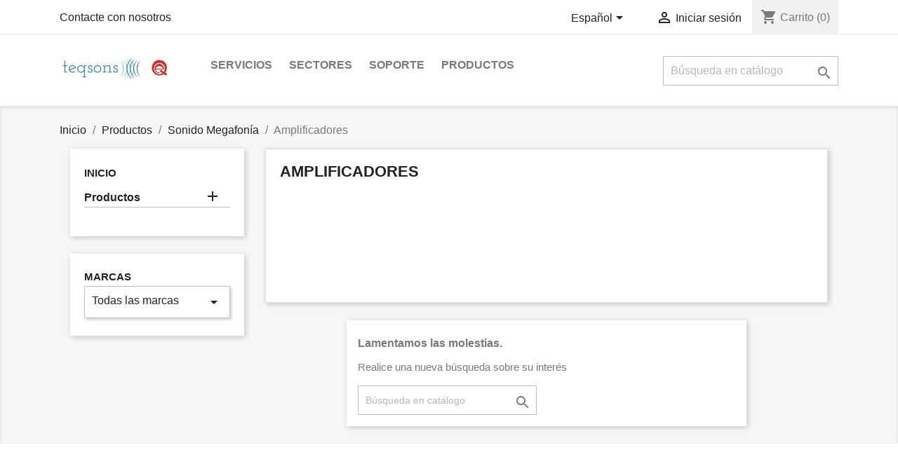

--- FILE ---
content_type: text/html; charset=utf-8
request_url: https://quiroselectronica.com/es/20-amplificadores
body_size: 64814
content:
<!doctype html>
<html lang="es">

  <head>
    
      
  <meta charset="utf-8">


  <meta http-equiv="x-ua-compatible" content="ie=edge">



  <title>Amplificadores</title>
  <meta name="description" content="">
  <meta name="keywords" content="">
        <link rel="canonical" href="https://quiroselectronica.com/es/20-amplificadores">
    
                  <link rel="alternate" href="https://quiroselectronica.com/es/20-amplificadores" hreflang="es">
                  <link rel="alternate" href="https://quiroselectronica.com/gl/20-amplificadores" hreflang="gl-es">
        



  <meta name="viewport" content="width=device-width, initial-scale=1">



  <link rel="icon" type="image/vnd.microsoft.icon" href="https://quiroselectronica.com/img/favicon.ico?1612703898">
  <link rel="shortcut icon" type="image/x-icon" href="https://quiroselectronica.com/img/favicon.ico?1612703898">



    <link rel="stylesheet" href="https://quiroselectronica.com/themes/classic/assets/css/theme.css" type="text/css" media="all">
  <link rel="stylesheet" href="https://quiroselectronica.com/modules/blockreassurance/views/dist/front.css" type="text/css" media="all">
  <link rel="stylesheet" href="https://quiroselectronica.com/modules/ps_facetedsearch/views/dist/front.css" type="text/css" media="all">
  <link rel="stylesheet" href="https://quiroselectronica.com/modules/productcomments/views/css/productcomments.css" type="text/css" media="all">
  <link rel="stylesheet" href="https://quiroselectronica.com/js/jquery/ui/themes/base/minified/jquery-ui.min.css" type="text/css" media="all">
  <link rel="stylesheet" href="https://quiroselectronica.com/js/jquery/ui/themes/base/minified/jquery.ui.theme.min.css" type="text/css" media="all">
  <link rel="stylesheet" href="https://quiroselectronica.com/modules/ps_imageslider/css/homeslider.css" type="text/css" media="all">
  <link rel="stylesheet" href="https://quiroselectronica.com/modules/colorchange/views/css/1chf.css" type="text/css" media="all">
  <link rel="stylesheet" href="https://quiroselectronica.com/modules/colorchange/views/css/1ch.css" type="text/css" media="all">
  <link rel="stylesheet" href="https://quiroselectronica.com/themes/classic/assets/css/custom.css" type="text/css" media="all">




  

  <script type="text/javascript">
        var prestashop = {"cart":{"products":[],"totals":{"total":{"type":"total","label":"Total","amount":0,"value":"0,00\u00a0\u20ac"},"total_including_tax":{"type":"total","label":"Total (impuestos incl.)","amount":0,"value":"0,00\u00a0\u20ac"},"total_excluding_tax":{"type":"total","label":"Total (impuestos excl.)","amount":0,"value":"0,00\u00a0\u20ac"}},"subtotals":{"products":{"type":"products","label":"Subtotal","amount":0,"value":"0,00\u00a0\u20ac"},"discounts":null,"shipping":{"type":"shipping","label":"Transporte","amount":0,"value":""},"tax":null},"products_count":0,"summary_string":"0 art\u00edculos","vouchers":{"allowed":0,"added":[]},"discounts":[],"minimalPurchase":14999,"minimalPurchaseRequired":"Se necesita una compra m\u00ednima total de 14.999,00\u00a0\u20ac (impuestos exc.) para validar su pedido. En este momento el valor total de su carrito es de 0,00\u00a0\u20ac (impuestos exc.)."},"currency":{"name":"Euro","iso_code":"EUR","iso_code_num":"978","sign":"\u20ac"},"customer":{"lastname":null,"firstname":null,"email":null,"birthday":null,"newsletter":null,"newsletter_date_add":null,"optin":null,"website":null,"company":null,"siret":null,"ape":null,"is_logged":false,"gender":{"type":null,"name":null},"addresses":[]},"language":{"name":"Espa\u00f1ol (Spanish)","iso_code":"es","locale":"es-ES","language_code":"es","is_rtl":"0","date_format_lite":"d\/m\/Y","date_format_full":"d\/m\/Y H:i:s","id":1},"page":{"title":"","canonical":"https:\/\/quiroselectronica.com\/es\/20-amplificadores","meta":{"title":"Amplificadores","description":"","keywords":"","robots":"index"},"page_name":"category","body_classes":{"lang-es":true,"lang-rtl":false,"country-ES":true,"currency-EUR":true,"layout-left-column":true,"page-category":true,"tax-display-enabled":true,"category-id-20":true,"category-Amplificadores":true,"category-id-parent-13":true,"category-depth-level-4":true},"admin_notifications":[]},"shop":{"name":"Teqsons quiroselectronica","logo":"https:\/\/quiroselectronica.com\/img\/quiroselectronicacom-logo-1612703898.jpg","stores_icon":"https:\/\/quiroselectronica.com\/img\/logo_stores.png","favicon":"https:\/\/quiroselectronica.com\/img\/favicon.ico"},"urls":{"base_url":"https:\/\/quiroselectronica.com\/","current_url":"https:\/\/quiroselectronica.com\/es\/20-amplificadores","shop_domain_url":"https:\/\/quiroselectronica.com","img_ps_url":"https:\/\/quiroselectronica.com\/img\/","img_cat_url":"https:\/\/quiroselectronica.com\/img\/c\/","img_lang_url":"https:\/\/quiroselectronica.com\/img\/l\/","img_prod_url":"https:\/\/quiroselectronica.com\/img\/p\/","img_manu_url":"https:\/\/quiroselectronica.com\/img\/m\/","img_sup_url":"https:\/\/quiroselectronica.com\/img\/su\/","img_ship_url":"https:\/\/quiroselectronica.com\/img\/s\/","img_store_url":"https:\/\/quiroselectronica.com\/img\/st\/","img_col_url":"https:\/\/quiroselectronica.com\/img\/co\/","img_url":"https:\/\/quiroselectronica.com\/themes\/classic\/assets\/img\/","css_url":"https:\/\/quiroselectronica.com\/themes\/classic\/assets\/css\/","js_url":"https:\/\/quiroselectronica.com\/themes\/classic\/assets\/js\/","pic_url":"https:\/\/quiroselectronica.com\/upload\/","pages":{"address":"https:\/\/quiroselectronica.com\/es\/direccion","addresses":"https:\/\/quiroselectronica.com\/es\/direcciones","authentication":"https:\/\/quiroselectronica.com\/es\/iniciar-sesion","cart":"https:\/\/quiroselectronica.com\/es\/carrito","category":"https:\/\/quiroselectronica.com\/es\/index.php?controller=category","cms":"https:\/\/quiroselectronica.com\/es\/index.php?controller=cms","contact":"https:\/\/quiroselectronica.com\/es\/contactenos","discount":"https:\/\/quiroselectronica.com\/es\/descuento","guest_tracking":"https:\/\/quiroselectronica.com\/es\/seguimiento-pedido-invitado","history":"https:\/\/quiroselectronica.com\/es\/historial-compra","identity":"https:\/\/quiroselectronica.com\/es\/datos-personales","index":"https:\/\/quiroselectronica.com\/es\/","my_account":"https:\/\/quiroselectronica.com\/es\/mi-cuenta","order_confirmation":"https:\/\/quiroselectronica.com\/es\/confirmacion-pedido","order_detail":"https:\/\/quiroselectronica.com\/es\/index.php?controller=order-detail","order_follow":"https:\/\/quiroselectronica.com\/es\/seguimiento-pedido","order":"https:\/\/quiroselectronica.com\/es\/pedido","order_return":"https:\/\/quiroselectronica.com\/es\/index.php?controller=order-return","order_slip":"https:\/\/quiroselectronica.com\/es\/facturas-abono","pagenotfound":"https:\/\/quiroselectronica.com\/es\/pagina-no-encontrada","password":"https:\/\/quiroselectronica.com\/es\/recuperar-contrase\u00f1a","pdf_invoice":"https:\/\/quiroselectronica.com\/es\/index.php?controller=pdf-invoice","pdf_order_return":"https:\/\/quiroselectronica.com\/es\/index.php?controller=pdf-order-return","pdf_order_slip":"https:\/\/quiroselectronica.com\/es\/index.php?controller=pdf-order-slip","prices_drop":"https:\/\/quiroselectronica.com\/es\/productos-rebajados","product":"https:\/\/quiroselectronica.com\/es\/index.php?controller=product","search":"https:\/\/quiroselectronica.com\/es\/busqueda","sitemap":"https:\/\/quiroselectronica.com\/es\/mapa del sitio","stores":"https:\/\/quiroselectronica.com\/es\/tiendas","supplier":"https:\/\/quiroselectronica.com\/es\/proveedor","register":"https:\/\/quiroselectronica.com\/es\/iniciar-sesion?create_account=1","order_login":"https:\/\/quiroselectronica.com\/es\/pedido?login=1"},"alternative_langs":{"es":"https:\/\/quiroselectronica.com\/es\/20-amplificadores","gl-es":"https:\/\/quiroselectronica.com\/gl\/20-amplificadores"},"theme_assets":"\/themes\/classic\/assets\/","actions":{"logout":"https:\/\/quiroselectronica.com\/es\/?mylogout="},"no_picture_image":{"bySize":{"small_default":{"url":"https:\/\/quiroselectronica.com\/img\/p\/es-default-small_default.jpg","width":98,"height":98},"cart_default":{"url":"https:\/\/quiroselectronica.com\/img\/p\/es-default-cart_default.jpg","width":125,"height":125},"home_default":{"url":"https:\/\/quiroselectronica.com\/img\/p\/es-default-home_default.jpg","width":250,"height":250},"medium_default":{"url":"https:\/\/quiroselectronica.com\/img\/p\/es-default-medium_default.jpg","width":452,"height":452},"large_default":{"url":"https:\/\/quiroselectronica.com\/img\/p\/es-default-large_default.jpg","width":800,"height":800}},"small":{"url":"https:\/\/quiroselectronica.com\/img\/p\/es-default-small_default.jpg","width":98,"height":98},"medium":{"url":"https:\/\/quiroselectronica.com\/img\/p\/es-default-home_default.jpg","width":250,"height":250},"large":{"url":"https:\/\/quiroselectronica.com\/img\/p\/es-default-large_default.jpg","width":800,"height":800},"legend":""}},"configuration":{"display_taxes_label":true,"display_prices_tax_incl":true,"is_catalog":false,"show_prices":true,"opt_in":{"partner":false},"quantity_discount":{"type":"discount","label":"Descuento unitario"},"voucher_enabled":0,"return_enabled":0},"field_required":[],"breadcrumb":{"links":[{"title":"Inicio","url":"https:\/\/quiroselectronica.com\/es\/"},{"title":"Productos","url":"https:\/\/quiroselectronica.com\/es\/10-productos"},{"title":"Sonido Megafon\u00eda","url":"https:\/\/quiroselectronica.com\/es\/13-sonido-megafonia"},{"title":"Amplificadores","url":"https:\/\/quiroselectronica.com\/es\/20-amplificadores"}],"count":4},"link":{"protocol_link":"https:\/\/","protocol_content":"https:\/\/"},"time":1769198041,"static_token":"727ee8630f3b77bf13e1bd7149014f23","token":"a1373776df3607ebae5e1d9138baba3a","debug":false};
        var psr_icon_color = "#F19D76";
      </script>



  <!-- emarketing start -->



<!-- emarketing end --> <!--<script src="//ajax.googleapis.com/ajax/libs/jquery/1.6/jquery.min.js"></script>-->





    
  </head>

  <body id="category" class="lang-es country-es currency-eur layout-left-column page-category tax-display-enabled category-id-20 category-amplificadores category-id-parent-13 category-depth-level-4">

    
      
    

    <main>
      
              

      <header id="header">
        
          
  <div class="header-banner">
    
  </div>



  <nav class="header-nav">
    <div class="container">
      <div class="row">
        <div class="hidden-sm-down">
          <div class="col-md-5 col-xs-12">
            <div id="_desktop_contact_link">
  <div id="contact-link">
          <a href="https://quiroselectronica.com/es/contactenos">Contacte con nosotros</a>
      </div>
</div>

          </div>
          <div class="col-md-7 right-nav">
              <div id="_desktop_language_selector">
  <div class="language-selector-wrapper">
    <span id="language-selector-label" class="hidden-md-up">Idioma:</span>
    <div class="language-selector dropdown js-dropdown">
      <button data-toggle="dropdown" class="hidden-sm-down btn-unstyle" aria-haspopup="true" aria-expanded="false" aria-label="Selector desplegable de idioma">
        <span class="expand-more">Español</span>
        <i class="material-icons expand-more">&#xE5C5;</i>
      </button>
      <ul class="dropdown-menu hidden-sm-down" aria-labelledby="language-selector-label">
                  <li  class="current" >
            <a href="https://quiroselectronica.com/es/20-amplificadores" class="dropdown-item" data-iso-code="es">Español</a>
          </li>
                  <li >
            <a href="https://quiroselectronica.com/gl/20-amplificadores" class="dropdown-item" data-iso-code="gl">Galego</a>
          </li>
              </ul>
      <select class="link hidden-md-up" aria-labelledby="language-selector-label">
                  <option value="https://quiroselectronica.com/es/20-amplificadores" selected="selected" data-iso-code="es">
            Español
          </option>
                  <option value="https://quiroselectronica.com/gl/20-amplificadores" data-iso-code="gl">
            Galego
          </option>
              </select>
    </div>
  </div>
</div>
<div id="_desktop_user_info">
  <div class="user-info">
          <a
        href="https://quiroselectronica.com/es/mi-cuenta"
        title="Acceda a su cuenta de cliente"
        rel="nofollow"
      >
        <i class="material-icons">&#xE7FF;</i>
        <span class="hidden-sm-down">Iniciar sesión</span>
      </a>
      </div>
</div>
<div id="_desktop_cart">
  <div class="blockcart cart-preview inactive" data-refresh-url="//quiroselectronica.com/es/module/ps_shoppingcart/ajax">
    <div class="header">
              <i class="material-icons shopping-cart">shopping_cart</i>
        <span class="hidden-sm-down">Carrito</span>
        <span class="cart-products-count">(0)</span>
          </div>
  </div>
</div>

          </div>
        </div>
        <div class="hidden-md-up text-sm-center mobile">
          <div class="float-xs-left" id="menu-icon">
            <i class="material-icons d-inline">&#xE5D2;</i>
          </div>
          <div class="float-xs-right" id="_mobile_cart"></div>
          <div class="float-xs-right" id="_mobile_user_info"></div>
          <div class="top-logo" id="_mobile_logo"></div>
          <div class="clearfix"></div>
        </div>
      </div>
    </div>
  </nav>



  <div class="header-top">
    <div class="container">
       <div class="row">
        <div class="col-md-2 hidden-sm-down" id="_desktop_logo">
                            <a href="https://quiroselectronica.com/">
                  <img class="logo img-responsive" src="https://quiroselectronica.com/img/quiroselectronicacom-logo-1612703898.jpg" alt="Teqsons quiroselectronica">
                </a>
                    </div>
        <div class="col-md-10 col-sm-12 position-static">
          

<div class="menu js-top-menu position-static hidden-sm-down" id="_desktop_top_menu">
    
          <ul class="top-menu" id="top-menu" data-depth="0">
                    <li class="cms-category" id="cms-category-2">
                          <a
                class="dropdown-item"
                href="https://quiroselectronica.com/es/content/category/2-servicios" data-depth="0"
                              >
                                                                      <span class="float-xs-right hidden-md-up">
                    <span data-target="#top_sub_menu_97011" data-toggle="collapse" class="navbar-toggler collapse-icons">
                      <i class="material-icons add">&#xE313;</i>
                      <i class="material-icons remove">&#xE316;</i>
                    </span>
                  </span>
                                Servicios
              </a>
                            <div  class="popover sub-menu js-sub-menu collapse" id="top_sub_menu_97011">
                
          <ul class="top-menu"  data-depth="1">
                    <li class="cms-page" id="cms-page-6">
                          <a
                class="dropdown-item dropdown-submenu"
                href="https://quiroselectronica.com/es/content/6-megafonia" data-depth="1"
                              >
                                Megafonía
              </a>
                          </li>
                    <li class="cms-page" id="cms-page-18">
                          <a
                class="dropdown-item dropdown-submenu"
                href="https://quiroselectronica.com/es/content/18-bouyer" data-depth="1"
                              >
                                BOUYER
              </a>
                          </li>
                    <li class="cms-page" id="cms-page-8">
                          <a
                class="dropdown-item dropdown-submenu"
                href="https://quiroselectronica.com/es/content/8-alquileres-sonido" data-depth="1"
                              >
                                Alquileres sonido
              </a>
                          </li>
                    <li class="cms-page" id="cms-page-9">
                          <a
                class="dropdown-item dropdown-submenu"
                href="https://quiroselectronica.com/es/content/9-campanarios-electronicos" data-depth="1"
                              >
                                Campanarios electronicos
              </a>
                          </li>
                    <li class="cms-page" id="cms-page-10">
                          <a
                class="dropdown-item dropdown-submenu"
                href="https://quiroselectronica.com/es/content/10-yugos" data-depth="1"
                              >
                                Yugos
              </a>
                          </li>
                    <li class="cms-page" id="cms-page-11">
                          <a
                class="dropdown-item dropdown-submenu"
                href="https://quiroselectronica.com/es/content/11-calefaccion" data-depth="1"
                              >
                                Calefacción
              </a>
                          </li>
              </ul>
    
              </div>
                          </li>
                    <li class="cms-category" id="cms-category-6">
                          <a
                class="dropdown-item"
                href="https://quiroselectronica.com/es/content/category/6-sectores" data-depth="0"
                              >
                                                                      <span class="float-xs-right hidden-md-up">
                    <span data-target="#top_sub_menu_56958" data-toggle="collapse" class="navbar-toggler collapse-icons">
                      <i class="material-icons add">&#xE313;</i>
                      <i class="material-icons remove">&#xE316;</i>
                    </span>
                  </span>
                                Sectores
              </a>
                            <div  class="popover sub-menu js-sub-menu collapse" id="top_sub_menu_56958">
                
          <ul class="top-menu"  data-depth="1">
                    <li class="cms-page" id="cms-page-12">
                          <a
                class="dropdown-item dropdown-submenu"
                href="https://quiroselectronica.com/es/content/12-educacion" data-depth="1"
                              >
                                Educación
              </a>
                          </li>
                    <li class="cms-page" id="cms-page-13">
                          <a
                class="dropdown-item dropdown-submenu"
                href="https://quiroselectronica.com/es/content/13-centros-religiosos" data-depth="1"
                              >
                                Centros Religiosos
              </a>
                          </li>
                    <li class="cms-page" id="cms-page-14">
                          <a
                class="dropdown-item dropdown-submenu"
                href="https://quiroselectronica.com/es/content/14-comercio" data-depth="1"
                              >
                                Comercio
              </a>
                          </li>
                    <li class="cms-page" id="cms-page-15">
                          <a
                class="dropdown-item dropdown-submenu"
                href="https://quiroselectronica.com/es/content/15-industria" data-depth="1"
                              >
                                Industria
              </a>
                          </li>
                    <li class="cms-page" id="cms-page-16">
                          <a
                class="dropdown-item dropdown-submenu"
                href="https://quiroselectronica.com/es/content/16-organismos-publicos" data-depth="1"
                              >
                                Organismos Públicos
              </a>
                          </li>
              </ul>
    
              </div>
                          </li>
                    <li class="cms-category" id="cms-category-5">
                          <a
                class="dropdown-item"
                href="https://quiroselectronica.com/es/content/category/5-soporte" data-depth="0"
                              >
                                                                      <span class="float-xs-right hidden-md-up">
                    <span data-target="#top_sub_menu_30058" data-toggle="collapse" class="navbar-toggler collapse-icons">
                      <i class="material-icons add">&#xE313;</i>
                      <i class="material-icons remove">&#xE316;</i>
                    </span>
                  </span>
                                Soporte
              </a>
                            <div  class="popover sub-menu js-sub-menu collapse" id="top_sub_menu_30058">
                
          <ul class="top-menu"  data-depth="1">
                    <li class="cms-page" id="cms-page-17">
                          <a
                class="dropdown-item dropdown-submenu"
                href="https://quiroselectronica.com/es/content/17-soporte-para-nuestros-clientes" data-depth="1"
                              >
                                Soporte para nuestros clientes
              </a>
                          </li>
              </ul>
    
              </div>
                          </li>
                    <li class="category" id="category-10">
                          <a
                class="dropdown-item"
                href="https://quiroselectronica.com/es/10-productos" data-depth="0"
                              >
                                                                      <span class="float-xs-right hidden-md-up">
                    <span data-target="#top_sub_menu_75751" data-toggle="collapse" class="navbar-toggler collapse-icons">
                      <i class="material-icons add">&#xE313;</i>
                      <i class="material-icons remove">&#xE316;</i>
                    </span>
                  </span>
                                Productos
              </a>
                            <div  class="popover sub-menu js-sub-menu collapse" id="top_sub_menu_75751">
                
          <ul class="top-menu"  data-depth="1">
                    <li class="category" id="category-13">
                          <a
                class="dropdown-item dropdown-submenu"
                href="https://quiroselectronica.com/es/13-sonido-megafonia" data-depth="1"
                              >
                                                                      <span class="float-xs-right hidden-md-up">
                    <span data-target="#top_sub_menu_42726" data-toggle="collapse" class="navbar-toggler collapse-icons">
                      <i class="material-icons add">&#xE313;</i>
                      <i class="material-icons remove">&#xE316;</i>
                    </span>
                  </span>
                                Sonido Megafonía
              </a>
                            <div  class="collapse" id="top_sub_menu_42726">
                
          <ul class="top-menu"  data-depth="2">
                    <li class="category current " id="category-20">
                          <a
                class="dropdown-item"
                href="https://quiroselectronica.com/es/20-amplificadores" data-depth="2"
                              >
                                Amplificadores
              </a>
                          </li>
                    <li class="category" id="category-21">
                          <a
                class="dropdown-item"
                href="https://quiroselectronica.com/es/21-microfonos" data-depth="2"
                              >
                                                                      <span class="float-xs-right hidden-md-up">
                    <span data-target="#top_sub_menu_27996" data-toggle="collapse" class="navbar-toggler collapse-icons">
                      <i class="material-icons add">&#xE313;</i>
                      <i class="material-icons remove">&#xE316;</i>
                    </span>
                  </span>
                                Micrófonos
              </a>
                            <div  class="collapse" id="top_sub_menu_27996">
                
          <ul class="top-menu"  data-depth="3">
                    <li class="category" id="category-43">
                          <a
                class="dropdown-item"
                href="https://quiroselectronica.com/es/43-de-mano" data-depth="3"
                              >
                                De mano
              </a>
                          </li>
                    <li class="category" id="category-42">
                          <a
                class="dropdown-item"
                href="https://quiroselectronica.com/es/42-sobremesa" data-depth="3"
                              >
                                Sobremesa
              </a>
                          </li>
                    <li class="category" id="category-41">
                          <a
                class="dropdown-item"
                href="https://quiroselectronica.com/es/41-inalambricos" data-depth="3"
                              >
                                Inalambricos
              </a>
                          </li>
                    <li class="category" id="category-44">
                          <a
                class="dropdown-item"
                href="https://quiroselectronica.com/es/44-otros" data-depth="3"
                              >
                                Otros
              </a>
                          </li>
                    <li class="category" id="category-49">
                          <a
                class="dropdown-item"
                href="https://quiroselectronica.com/es/49-shure" data-depth="3"
                              >
                                SHURE
              </a>
                          </li>
                    <li class="category" id="category-50">
                          <a
                class="dropdown-item"
                href="https://quiroselectronica.com/es/50-akg" data-depth="3"
                              >
                                AKG
              </a>
                          </li>
              </ul>
    
              </div>
                          </li>
                    <li class="category" id="category-22">
                          <a
                class="dropdown-item"
                href="https://quiroselectronica.com/es/22-altavoces" data-depth="2"
                              >
                                                                      <span class="float-xs-right hidden-md-up">
                    <span data-target="#top_sub_menu_63531" data-toggle="collapse" class="navbar-toggler collapse-icons">
                      <i class="material-icons add">&#xE313;</i>
                      <i class="material-icons remove">&#xE316;</i>
                    </span>
                  </span>
                                Altavoces
              </a>
                            <div  class="collapse" id="top_sub_menu_63531">
                
          <ul class="top-menu"  data-depth="3">
                    <li class="category" id="category-52">
                          <a
                class="dropdown-item"
                href="https://quiroselectronica.com/es/52-activos" data-depth="3"
                              >
                                Activos
              </a>
                          </li>
                    <li class="category" id="category-53">
                          <a
                class="dropdown-item"
                href="https://quiroselectronica.com/es/53-pasivos" data-depth="3"
                              >
                                Pasivos
              </a>
                          </li>
                    <li class="category" id="category-54">
                          <a
                class="dropdown-item"
                href="https://quiroselectronica.com/es/54-otrosaccesorios" data-depth="3"
                              >
                                Otros/Accesorios
              </a>
                          </li>
                    <li class="category" id="category-51">
                          <a
                class="dropdown-item"
                href="https://quiroselectronica.com/es/51-jbl" data-depth="3"
                              >
                                JBL
              </a>
                          </li>
              </ul>
    
              </div>
                          </li>
                    <li class="category" id="category-23">
                          <a
                class="dropdown-item"
                href="https://quiroselectronica.com/es/23-mesas-de-mezcla-previos" data-depth="2"
                              >
                                Mesas de mezcla, previos
              </a>
                          </li>
                    <li class="category" id="category-27">
                          <a
                class="dropdown-item"
                href="https://quiroselectronica.com/es/27-sistemas-portatiles" data-depth="2"
                              >
                                Sistemas portatiles
              </a>
                          </li>
                    <li class="category" id="category-24">
                          <a
                class="dropdown-item"
                href="https://quiroselectronica.com/es/24-reproductores" data-depth="2"
                              >
                                Reproductores
              </a>
                          </li>
                    <li class="category" id="category-25">
                          <a
                class="dropdown-item"
                href="https://quiroselectronica.com/es/25-accesorios-sonido" data-depth="2"
                              >
                                Accesorios Sonido
              </a>
                          </li>
              </ul>
    
              </div>
                          </li>
                    <li class="category" id="category-15">
                          <a
                class="dropdown-item dropdown-submenu"
                href="https://quiroselectronica.com/es/15-electronica-de-consumo" data-depth="1"
                              >
                                                                      <span class="float-xs-right hidden-md-up">
                    <span data-target="#top_sub_menu_82269" data-toggle="collapse" class="navbar-toggler collapse-icons">
                      <i class="material-icons add">&#xE313;</i>
                      <i class="material-icons remove">&#xE316;</i>
                    </span>
                  </span>
                                Electrónica de consumo
              </a>
                            <div  class="collapse" id="top_sub_menu_82269">
                
          <ul class="top-menu"  data-depth="2">
                    <li class="category" id="category-38">
                          <a
                class="dropdown-item"
                href="https://quiroselectronica.com/es/38-calefaccion" data-depth="2"
                              >
                                Calefacción
              </a>
                          </li>
                    <li class="category" id="category-40">
                          <a
                class="dropdown-item"
                href="https://quiroselectronica.com/es/40-medidores-de-dioxido-de-carbono-co2" data-depth="2"
                              >
                                Medidores de Dióxido de Carbono (CO2)
              </a>
                          </li>
                    <li class="category" id="category-48">
                          <a
                class="dropdown-item"
                href="https://quiroselectronica.com/es/48-proteccion-y-seguridad" data-depth="2"
                              >
                                Protección y Seguridad
              </a>
                          </li>
                    <li class="category" id="category-39">
                          <a
                class="dropdown-item"
                href="https://quiroselectronica.com/es/39-varios" data-depth="2"
                              >
                                Varios
              </a>
                          </li>
              </ul>
    
              </div>
                          </li>
                    <li class="category" id="category-14">
                          <a
                class="dropdown-item dropdown-submenu"
                href="https://quiroselectronica.com/es/14-iluminacion" data-depth="1"
                              >
                                                                      <span class="float-xs-right hidden-md-up">
                    <span data-target="#top_sub_menu_52483" data-toggle="collapse" class="navbar-toggler collapse-icons">
                      <i class="material-icons add">&#xE313;</i>
                      <i class="material-icons remove">&#xE316;</i>
                    </span>
                  </span>
                                Iluminación
              </a>
                            <div  class="collapse" id="top_sub_menu_52483">
                
          <ul class="top-menu"  data-depth="2">
                    <li class="category" id="category-28">
                          <a
                class="dropdown-item"
                href="https://quiroselectronica.com/es/28-instalacion-led" data-depth="2"
                              >
                                Instalacion LED
              </a>
                          </li>
                    <li class="category" id="category-29">
                          <a
                class="dropdown-item"
                href="https://quiroselectronica.com/es/29-escenarios-dmx-" data-depth="2"
                              >
                                Escenarios, DMX
              </a>
                          </li>
              </ul>
    
              </div>
                          </li>
                    <li class="category" id="category-17">
                          <a
                class="dropdown-item dropdown-submenu"
                href="https://quiroselectronica.com/es/17-i-musicales" data-depth="1"
                              >
                                                                      <span class="float-xs-right hidden-md-up">
                    <span data-target="#top_sub_menu_35787" data-toggle="collapse" class="navbar-toggler collapse-icons">
                      <i class="material-icons add">&#xE313;</i>
                      <i class="material-icons remove">&#xE316;</i>
                    </span>
                  </span>
                                I. Musicales
              </a>
                            <div  class="collapse" id="top_sub_menu_35787">
                
          <ul class="top-menu"  data-depth="2">
                    <li class="category" id="category-33">
                          <a
                class="dropdown-item"
                href="https://quiroselectronica.com/es/33-cuerdas" data-depth="2"
                              >
                                Cuerdas
              </a>
                          </li>
                    <li class="category" id="category-34">
                          <a
                class="dropdown-item"
                href="https://quiroselectronica.com/es/34-vientos" data-depth="2"
                              >
                                Vientos
              </a>
                          </li>
                    <li class="category" id="category-35">
                          <a
                class="dropdown-item"
                href="https://quiroselectronica.com/es/35-percusion" data-depth="2"
                              >
                                Percusion
              </a>
                          </li>
                    <li class="category" id="category-45">
                          <a
                class="dropdown-item"
                href="https://quiroselectronica.com/es/45-amplificadores-ins" data-depth="2"
                              >
                                Amplificadores Ins.
              </a>
                          </li>
                    <li class="category" id="category-46">
                          <a
                class="dropdown-item"
                href="https://quiroselectronica.com/es/46-estuches" data-depth="2"
                              >
                                Estuches
              </a>
                          </li>
                    <li class="category" id="category-47">
                          <a
                class="dropdown-item"
                href="https://quiroselectronica.com/es/47-accesorios-mus" data-depth="2"
                              >
                                Accesorios Mus
              </a>
                          </li>
                    <li class="category" id="category-37">
                          <a
                class="dropdown-item"
                href="https://quiroselectronica.com/es/37-otros" data-depth="2"
                              >
                                Otros
              </a>
                          </li>
              </ul>
    
              </div>
                          </li>
                    <li class="category" id="category-16">
                          <a
                class="dropdown-item dropdown-submenu"
                href="https://quiroselectronica.com/es/16-campanarios" data-depth="1"
                              >
                                                                      <span class="float-xs-right hidden-md-up">
                    <span data-target="#top_sub_menu_56076" data-toggle="collapse" class="navbar-toggler collapse-icons">
                      <i class="material-icons add">&#xE313;</i>
                      <i class="material-icons remove">&#xE316;</i>
                    </span>
                  </span>
                                Campanarios
              </a>
                            <div  class="collapse" id="top_sub_menu_56076">
                
          <ul class="top-menu"  data-depth="2">
                    <li class="category" id="category-30">
                          <a
                class="dropdown-item"
                href="https://quiroselectronica.com/es/30-centrales-de-mandos" data-depth="2"
                              >
                                Centrales de mandos
              </a>
                          </li>
                    <li class="category" id="category-31">
                          <a
                class="dropdown-item"
                href="https://quiroselectronica.com/es/31-electromazos" data-depth="2"
                              >
                                Electromazos
              </a>
                          </li>
              </ul>
    
              </div>
                          </li>
              </ul>
    
              </div>
                          </li>
              </ul>
    
    <div class="clearfix"></div>
</div>
<!-- Block search module TOP -->
<div id="search_widget" class="search-widget" data-search-controller-url="//quiroselectronica.com/es/busqueda">
	<form method="get" action="//quiroselectronica.com/es/busqueda"><input type="hidden" name="PHPSESSID" value="hjhrqb4f1766q62s95m2v1pgqv" />
		<input type="hidden" name="controller" value="search">
		<input type="text" name="s" value="" placeholder="Búsqueda en catálogo" aria-label="Buscar">
		<button type="submit">
			<i class="material-icons search">&#xE8B6;</i>
      <span class="hidden-xl-down">Buscar</span>
		</button>
	</form>
</div>
<!-- /Block search module TOP -->

          <div class="clearfix"></div>
        </div>
      </div>
      <div id="mobile_top_menu_wrapper" class="row hidden-md-up" style="display:none;">
        <div class="js-top-menu mobile" id="_mobile_top_menu"></div>
        <div class="js-top-menu-bottom">
          <div id="_mobile_currency_selector"></div>
          <div id="_mobile_language_selector"></div>
          <div id="_mobile_contact_link"></div>
        </div>
      </div>
    </div>
  </div>
  

        
      </header>

      
        
<aside id="notifications">
  <div class="container">
    
    
    
      </div>
</aside>
      

      <section id="wrapper">
        
        <div class="container">
          
            <nav data-depth="4" class="breadcrumb hidden-sm-down">
  <ol itemscope itemtype="http://schema.org/BreadcrumbList">
    
              
                      <li itemprop="itemListElement" itemscope itemtype="http://schema.org/ListItem">
              <a itemprop="item" href="https://quiroselectronica.com/es/"><span itemprop="name">Inicio</span></a>
              <meta itemprop="position" content="1">
            </li>
                  
              
                      <li itemprop="itemListElement" itemscope itemtype="http://schema.org/ListItem">
              <a itemprop="item" href="https://quiroselectronica.com/es/10-productos"><span itemprop="name">Productos</span></a>
              <meta itemprop="position" content="2">
            </li>
                  
              
                      <li itemprop="itemListElement" itemscope itemtype="http://schema.org/ListItem">
              <a itemprop="item" href="https://quiroselectronica.com/es/13-sonido-megafonia"><span itemprop="name">Sonido Megafonía</span></a>
              <meta itemprop="position" content="3">
            </li>
                  
              
                      <li>
              <span>Amplificadores</span>
            </li>
                  
          
  </ol>
</nav>
          

          
            <div id="left-column" class="col-xs-12 col-sm-4 col-md-3">
                              

<div class="block-categories hidden-sm-down">
  <ul class="category-top-menu">
    <li><a class="text-uppercase h6" href="https://quiroselectronica.com/es/2-inicio">Inicio</a></li>
    <li>
  <ul class="category-sub-menu"><li data-depth="0"><a href="https://quiroselectronica.com/es/10-productos">Productos</a><div class="navbar-toggler collapse-icons" data-toggle="collapse" data-target="#exCollapsingNavbar10"><i class="material-icons add">&#xE145;</i><i class="material-icons remove">&#xE15B;</i></div><div class="collapse" id="exCollapsingNavbar10">
  <ul class="category-sub-menu"><li data-depth="1"><a class="category-sub-link" href="https://quiroselectronica.com/es/13-sonido-megafonia">Sonido Megafonía</a><span class="arrows" data-toggle="collapse" data-target="#exCollapsingNavbar13"><i class="material-icons arrow-right">&#xE315;</i><i class="material-icons arrow-down">&#xE313;</i></span><div class="collapse" id="exCollapsingNavbar13">
  <ul class="category-sub-menu"><li data-depth="2"><a class="category-sub-link" href="https://quiroselectronica.com/es/20-amplificadores">Amplificadores</a></li><li data-depth="2"><a class="category-sub-link" href="https://quiroselectronica.com/es/21-microfonos">Micrófonos</a><span class="arrows" data-toggle="collapse" data-target="#exCollapsingNavbar21"><i class="material-icons arrow-right">&#xE315;</i><i class="material-icons arrow-down">&#xE313;</i></span><div class="collapse" id="exCollapsingNavbar21">
  <ul class="category-sub-menu"><li data-depth="3"><a class="category-sub-link" href="https://quiroselectronica.com/es/43-de-mano">De mano</a></li><li data-depth="3"><a class="category-sub-link" href="https://quiroselectronica.com/es/42-sobremesa">Sobremesa</a></li><li data-depth="3"><a class="category-sub-link" href="https://quiroselectronica.com/es/41-inalambricos">Inalambricos</a></li><li data-depth="3"><a class="category-sub-link" href="https://quiroselectronica.com/es/44-otros">Otros</a></li><li data-depth="3"><a class="category-sub-link" href="https://quiroselectronica.com/es/49-shure">SHURE</a></li><li data-depth="3"><a class="category-sub-link" href="https://quiroselectronica.com/es/50-akg">AKG</a></li></ul></div></li><li data-depth="2"><a class="category-sub-link" href="https://quiroselectronica.com/es/22-altavoces">Altavoces</a><span class="arrows" data-toggle="collapse" data-target="#exCollapsingNavbar22"><i class="material-icons arrow-right">&#xE315;</i><i class="material-icons arrow-down">&#xE313;</i></span><div class="collapse" id="exCollapsingNavbar22">
  <ul class="category-sub-menu"><li data-depth="3"><a class="category-sub-link" href="https://quiroselectronica.com/es/52-activos">Activos</a></li><li data-depth="3"><a class="category-sub-link" href="https://quiroselectronica.com/es/53-pasivos">Pasivos</a></li><li data-depth="3"><a class="category-sub-link" href="https://quiroselectronica.com/es/54-otrosaccesorios">Otros/Accesorios</a></li><li data-depth="3"><a class="category-sub-link" href="https://quiroselectronica.com/es/51-jbl">JBL</a></li></ul></div></li><li data-depth="2"><a class="category-sub-link" href="https://quiroselectronica.com/es/23-mesas-de-mezcla-previos">Mesas de mezcla, previos</a></li><li data-depth="2"><a class="category-sub-link" href="https://quiroselectronica.com/es/27-sistemas-portatiles">Sistemas portatiles</a></li><li data-depth="2"><a class="category-sub-link" href="https://quiroselectronica.com/es/24-reproductores">Reproductores</a></li><li data-depth="2"><a class="category-sub-link" href="https://quiroselectronica.com/es/25-accesorios-sonido">Accesorios Sonido</a></li></ul></div></li><li data-depth="1"><a class="category-sub-link" href="https://quiroselectronica.com/es/15-electronica-de-consumo">Electrónica de consumo</a><span class="arrows" data-toggle="collapse" data-target="#exCollapsingNavbar15"><i class="material-icons arrow-right">&#xE315;</i><i class="material-icons arrow-down">&#xE313;</i></span><div class="collapse" id="exCollapsingNavbar15">
  <ul class="category-sub-menu"><li data-depth="2"><a class="category-sub-link" href="https://quiroselectronica.com/es/38-calefaccion">Calefacción</a></li><li data-depth="2"><a class="category-sub-link" href="https://quiroselectronica.com/es/40-medidores-de-dioxido-de-carbono-co2">Medidores de Dióxido de Carbono (CO2)</a></li><li data-depth="2"><a class="category-sub-link" href="https://quiroselectronica.com/es/48-proteccion-y-seguridad">Protección y Seguridad</a></li><li data-depth="2"><a class="category-sub-link" href="https://quiroselectronica.com/es/39-varios">Varios</a></li></ul></div></li><li data-depth="1"><a class="category-sub-link" href="https://quiroselectronica.com/es/14-iluminacion">Iluminación</a><span class="arrows" data-toggle="collapse" data-target="#exCollapsingNavbar14"><i class="material-icons arrow-right">&#xE315;</i><i class="material-icons arrow-down">&#xE313;</i></span><div class="collapse" id="exCollapsingNavbar14">
  <ul class="category-sub-menu"><li data-depth="2"><a class="category-sub-link" href="https://quiroselectronica.com/es/28-instalacion-led">Instalacion LED</a></li><li data-depth="2"><a class="category-sub-link" href="https://quiroselectronica.com/es/29-escenarios-dmx-">Escenarios, DMX</a></li></ul></div></li><li data-depth="1"><a class="category-sub-link" href="https://quiroselectronica.com/es/17-i-musicales">I. Musicales</a><span class="arrows" data-toggle="collapse" data-target="#exCollapsingNavbar17"><i class="material-icons arrow-right">&#xE315;</i><i class="material-icons arrow-down">&#xE313;</i></span><div class="collapse" id="exCollapsingNavbar17">
  <ul class="category-sub-menu"><li data-depth="2"><a class="category-sub-link" href="https://quiroselectronica.com/es/33-cuerdas">Cuerdas</a></li><li data-depth="2"><a class="category-sub-link" href="https://quiroselectronica.com/es/34-vientos">Vientos</a></li><li data-depth="2"><a class="category-sub-link" href="https://quiroselectronica.com/es/35-percusion">Percusion</a></li><li data-depth="2"><a class="category-sub-link" href="https://quiroselectronica.com/es/45-amplificadores-ins">Amplificadores Ins.</a></li><li data-depth="2"><a class="category-sub-link" href="https://quiroselectronica.com/es/46-estuches">Estuches</a></li><li data-depth="2"><a class="category-sub-link" href="https://quiroselectronica.com/es/47-accesorios-mus">Accesorios Mus</a></li><li data-depth="2"><a class="category-sub-link" href="https://quiroselectronica.com/es/37-otros">Otros</a></li></ul></div></li><li data-depth="1"><a class="category-sub-link" href="https://quiroselectronica.com/es/16-campanarios">Campanarios</a><span class="arrows" data-toggle="collapse" data-target="#exCollapsingNavbar16"><i class="material-icons arrow-right">&#xE315;</i><i class="material-icons arrow-down">&#xE313;</i></span><div class="collapse" id="exCollapsingNavbar16">
  <ul class="category-sub-menu"><li data-depth="2"><a class="category-sub-link" href="https://quiroselectronica.com/es/30-centrales-de-mandos">Centrales de mandos</a></li><li data-depth="2"><a class="category-sub-link" href="https://quiroselectronica.com/es/31-electromazos">Electromazos</a></li></ul></div></li></ul></div></li></ul></li>
  </ul>
</div>
<div id="search_filters_wrapper" class="hidden-sm-down">
  <div id="search_filter_controls" class="hidden-md-up">
      <span id="_mobile_search_filters_clear_all"></span>
      <button class="btn btn-secondary ok">
        <i class="material-icons rtl-no-flip">&#xE876;</i>
        OK
      </button>
  </div>
  
</div>
<div id="search_filters_brands">
  <section class="facet">
    <h1 class="h6 text-uppercase facet-label">
              Marcas
          </h1>
    <div>
              <div class="brands-sort dropdown">
  <button
    class="btn-unstyle select-title"
    rel="nofollow"
    data-toggle="dropdown"
    aria-haspopup="true"
    aria-expanded="false">
    Todas las marcas
    <i class="material-icons float-xs-right">arrow_drop_down</i>
  </button>
  <div class="dropdown-menu">
          <a
        rel="nofollow"
        href="https://quiroselectronica.com/es/brand/3-akg"
        class="select-list js-search-link"
      >
        AKG
      </a>
          <a
        rel="nofollow"
        href="https://quiroselectronica.com/es/brand/4-belltron"
        class="select-list js-search-link"
      >
        Belltron
      </a>
          <a
        rel="nofollow"
        href="https://quiroselectronica.com/es/brand/12-jbl"
        class="select-list js-search-link"
      >
        JBL
      </a>
          <a
        rel="nofollow"
        href="https://quiroselectronica.com/es/brand/9-jts"
        class="select-list js-search-link"
      >
        JTS
      </a>
          <a
        rel="nofollow"
        href="https://quiroselectronica.com/es/brand/10-konig-meyer"
        class="select-list js-search-link"
      >
        Konig &amp; Meyer
      </a>
          <a
        rel="nofollow"
        href="https://quiroselectronica.com/es/brand/11-neutrik"
        class="select-list js-search-link"
      >
        Neutrik
      </a>
          <a
        rel="nofollow"
        href="https://quiroselectronica.com/es/brand/5-shure"
        class="select-list js-search-link"
      >
        SHURE
      </a>
          <a
        rel="nofollow"
        href="https://quiroselectronica.com/es/brand/7-soundcraft"
        class="select-list js-search-link"
      >
        Soundcraft
      </a>
          <a
        rel="nofollow"
        href="https://quiroselectronica.com/es/brand/6-star-progetti"
        class="select-list js-search-link"
      >
        Star Progetti
      </a>
          <a
        rel="nofollow"
        href="https://quiroselectronica.com/es/brand/8-teqsons"
        class="select-list js-search-link"
      >
        Teqsons
      </a>
      </div>
</div>
          </div>
  </section>
</div>

                          </div>
          

          
  <div id="content-wrapper" class="left-column col-xs-12 col-sm-8 col-md-9">
    
    
  <section id="main">

    
    <div id="js-product-list-header">
            <div class="block-category card card-block">
            <h1 class="h1">Amplificadores</h1>
            <div class="block-category-inner">
                                            </div>
        </div>
    </div>


    <section id="products">
              <div id="js-product-list-top"></div>

        <div id="js-product-list">
          <section id="content" class="page-content page-not-found">
  

    <h4>Lamentamos las molestias.</h4>
    <p>Realice una nueva búsqueda sobre su interés</p>

    
      <!-- Block search module TOP -->
<div id="search_widget" class="search-widget" data-search-controller-url="//quiroselectronica.com/es/busqueda">
	<form method="get" action="//quiroselectronica.com/es/busqueda"><input type="hidden" name="PHPSESSID" value="hjhrqb4f1766q62s95m2v1pgqv" />
		<input type="hidden" name="controller" value="search">
		<input type="text" name="s" value="" placeholder="Búsqueda en catálogo" aria-label="Buscar">
		<button type="submit">
			<i class="material-icons search">&#xE8B6;</i>
      <span class="hidden-xl-down">Buscar</span>
		</button>
	</form>
</div>
<!-- /Block search module TOP -->

    

    
      
    

  
</section>
        </div>

        <div id="js-product-list-bottom"></div>
          </section>

    

  </section>

    
  </div>


          
        </div>
        
      </section>

      <footer id="footer">
        
          <div class="container">
  <div class="row">
    
      

  <div class="block-social col-lg-4 col-md-12 col-sm-12">
    <ul>
          </ul>
  </div>


    
  </div>
</div>
<div class="footer-container">
  <div class="container">
    <div class="row">
      
        <div class="col-md-6 links">
  <div class="row">
      <div class="col-md-6 wrapper">
      <p class="h3 hidden-sm-down">Productos</p>
            <div class="title clearfix hidden-md-up" data-target="#footer_sub_menu_98405" data-toggle="collapse">
        <span class="h3">Productos</span>
        <span class="float-xs-right">
          <span class="navbar-toggler collapse-icons">
            <i class="material-icons add">&#xE313;</i>
            <i class="material-icons remove">&#xE316;</i>
          </span>
        </span>
      </div>
      <ul id="footer_sub_menu_98405" class="collapse">
                  <li>
            <a
                id="link-product-page-prices-drop-1"
                class="cms-page-link"
                href="https://quiroselectronica.com/es/productos-rebajados"
                title="Our special products"
                            >
              Ofertas
            </a>
          </li>
                  <li>
            <a
                id="link-product-page-new-products-1"
                class="cms-page-link"
                href="https://quiroselectronica.com/es/novedades"
                title="Novedades"
                            >
              Novedades
            </a>
          </li>
                  <li>
            <a
                id="link-product-page-best-sales-1"
                class="cms-page-link"
                href="https://quiroselectronica.com/es/mas-vendidos"
                title="Los más vendidos"
                            >
              Los más vendidos
            </a>
          </li>
              </ul>
    </div>
      <div class="col-md-6 wrapper">
      <p class="h3 hidden-sm-down">Nuestra empresa</p>
            <div class="title clearfix hidden-md-up" data-target="#footer_sub_menu_88887" data-toggle="collapse">
        <span class="h3">Nuestra empresa</span>
        <span class="float-xs-right">
          <span class="navbar-toggler collapse-icons">
            <i class="material-icons add">&#xE313;</i>
            <i class="material-icons remove">&#xE316;</i>
          </span>
        </span>
      </div>
      <ul id="footer_sub_menu_88887" class="collapse">
                  <li>
            <a
                id="link-cms-page-1-2"
                class="cms-page-link"
                href="https://quiroselectronica.com/es/content/1-entrega"
                title="Nuestros términos y condiciones de envío"
                            >
              Envío
            </a>
          </li>
                  <li>
            <a
                id="link-cms-page-2-2"
                class="cms-page-link"
                href="https://quiroselectronica.com/es/content/2-aviso-legal"
                title="Aviso legal"
                            >
              Aviso legal
            </a>
          </li>
                  <li>
            <a
                id="link-cms-page-3-2"
                class="cms-page-link"
                href="https://quiroselectronica.com/es/content/3-terminos-y-condiciones-de-uso"
                title="Nuestros términos y condiciones"
                            >
              Términos y condiciones
            </a>
          </li>
                  <li>
            <a
                id="link-cms-page-4-2"
                class="cms-page-link"
                href="https://quiroselectronica.com/es/content/4-sobre-nosotros"
                title="Averigüe más sobre nosotros"
                            >
              Sobre nosotros
            </a>
          </li>
                  <li>
            <a
                id="link-cms-page-5-2"
                class="cms-page-link"
                href="https://quiroselectronica.com/es/content/5-pago-seguro"
                title="Nuestra forma de pago segura"
                            >
              Pago seguro
            </a>
          </li>
                  <li>
            <a
                id="link-static-page-contact-2"
                class="cms-page-link"
                href="https://quiroselectronica.com/es/contactenos"
                title="Contáctenos"
                            >
              Contacte con nosotros
            </a>
          </li>
                  <li>
            <a
                id="link-static-page-sitemap-2"
                class="cms-page-link"
                href="https://quiroselectronica.com/es/mapa del sitio"
                title="¿Perdido? Encuentre lo que está buscando"
                            >
              Mapa del sitio
            </a>
          </li>
                  <li>
            <a
                id="link-static-page-stores-2"
                class="cms-page-link"
                href="https://quiroselectronica.com/es/tiendas"
                title=""
                            >
              Tiendas
            </a>
          </li>
              </ul>
    </div>
    </div>
</div>
<div id="block_myaccount_infos" class="col-md-3 links wrapper">
  <p class="h3 myaccount-title hidden-sm-down">
    <a class="text-uppercase" href="https://quiroselectronica.com/es/mi-cuenta" rel="nofollow">
      Su cuenta
    </a>
  </p>
  <div class="title clearfix hidden-md-up" data-target="#footer_account_list" data-toggle="collapse">
    <span class="h3">Su cuenta</span>
    <span class="float-xs-right">
      <span class="navbar-toggler collapse-icons">
        <i class="material-icons add">&#xE313;</i>
        <i class="material-icons remove">&#xE316;</i>
      </span>
    </span>
  </div>
  <ul class="account-list collapse" id="footer_account_list">
            <li>
          <a href="https://quiroselectronica.com/es/datos-personales" title="Información personal" rel="nofollow">
            Información personal
          </a>
        </li>
            <li>
          <a href="https://quiroselectronica.com/es/historial-compra" title="Pedidos" rel="nofollow">
            Pedidos
          </a>
        </li>
            <li>
          <a href="https://quiroselectronica.com/es/facturas-abono" title="Facturas por abono" rel="nofollow">
            Facturas por abono
          </a>
        </li>
            <li>
          <a href="https://quiroselectronica.com/es/direcciones" title="Direcciones" rel="nofollow">
            Direcciones
          </a>
        </li>
        <li>
  <a href="//quiroselectronica.com/es/module/ps_emailalerts/account" title="Mis alertas">
    Mis alertas
  </a>
</li>

	</ul>
</div>
<div class="block-contact col-md-3 links wrapper">
  <div class="hidden-sm-down">
    <p class="h4 text-uppercase block-contact-title">Información de la tienda</p>
      Teqsons quiroselectronica<br />Doctor Corbál, 60<br />36207 Vigo<br />Pontevedra<br />España
                          <br>
                Envíenos un correo electrónico: <a href="mailto:teqsons@quiroselectronica.com" class="dropdown">teqsons@quiroselectronica.com</a>
        </div>
  <div class="hidden-md-up">
    <div class="title">
      <a class="h3" href="https://quiroselectronica.com/es/tiendas">Información de la tienda</a>
    </div>
  </div>
</div>

      
    </div>
    <div class="row">
      
        
      
    </div>
    <div class="row">
      <div class="col-md-12">
        <p class="text-sm-center">
          
            <a class="_blank" href="https://www.prestashop.com" target="_blank" rel="nofollow">
              © 2026 - Teqsons Quiroselectrónica
            </a>
          
        </p>
      </div>
    </div>
  </div>
</div>
        
      </footer>

    </main>

    
        <script type="text/javascript" src="https://quiroselectronica.com/themes/core.js" ></script>
  <script type="text/javascript" src="https://quiroselectronica.com/themes/classic/assets/js/theme.js" ></script>
  <script type="text/javascript" src="https://quiroselectronica.com/modules/blockreassurance/views/dist/front.js" ></script>
  <script type="text/javascript" src="https://quiroselectronica.com/modules/productcomments/views/js/jquery.rating.plugin.js" ></script>
  <script type="text/javascript" src="https://quiroselectronica.com/modules/productcomments/views/js/productListingComments.js" ></script>
  <script type="text/javascript" src="https://quiroselectronica.com/js/jquery/ui/jquery-ui.min.js" ></script>
  <script type="text/javascript" src="https://quiroselectronica.com/modules/ps_facetedsearch/views/dist/front.js" ></script>
  <script type="text/javascript" src="https://quiroselectronica.com/modules/ps_imageslider/js/responsiveslides.min.js" ></script>
  <script type="text/javascript" src="https://quiroselectronica.com/modules/ps_imageslider/js/homeslider.js" ></script>
  <script type="text/javascript" src="https://quiroselectronica.com/modules/ps_searchbar/ps_searchbar.js" ></script>
  <script type="text/javascript" src="https://quiroselectronica.com/modules/ps_shoppingcart/ps_shoppingcart.js" ></script>
  <script type="text/javascript" src="https://quiroselectronica.com/themes/classic/assets/js/custom.js" ></script>


    

    
      <script type="text/javascript">
					$(document).ready(function() {
						plugins = new Object;
						plugins.adobe_director = (PluginDetect.getVersion("Shockwave") != null) ? 1 : 0;
						plugins.adobe_flash = (PluginDetect.getVersion("Flash") != null) ? 1 : 0;
						plugins.apple_quicktime = (PluginDetect.getVersion("QuickTime") != null) ? 1 : 0;
						plugins.windows_media = (PluginDetect.getVersion("WindowsMediaPlayer") != null) ? 1 : 0;
						plugins.sun_java = (PluginDetect.getVersion("java") != null) ? 1 : 0;
						plugins.real_player = (PluginDetect.getVersion("RealPlayer") != null) ? 1 : 0;

						navinfo = { screen_resolution_x: screen.width, screen_resolution_y: screen.height, screen_color:screen.colorDepth};
						for (var i in plugins)
							navinfo[i] = plugins[i];
						navinfo.type = "navinfo";
						navinfo.id_guest = "1542665";
						navinfo.token = "5e651b57378653bba3903f7f10c730e28d316933";
						$.post("https://quiroselectronica.com/es/index.php?controller=statistics", navinfo);
					});
				</script><script type="text/javascript">
				var time_start;
				$(window).load(
					function() {
						time_start = new Date();
					}
				);
				$(window).unload(
					function() {
						var time_end = new Date();
						var pagetime = new Object;
						pagetime.type = "pagetime";
						pagetime.id_connections = "1519520";
						pagetime.id_page = "79";
						pagetime.time_start = "2026-01-23 20:54:01";
						pagetime.token = "4da497a65fc95a91ff582f89e6ae90fc128245a1";
						pagetime.time = time_end-time_start;
						$.post("https://quiroselectronica.com/es/index.php?controller=statistics", pagetime);
					}
				);
			</script>
    
  </body>

</html>